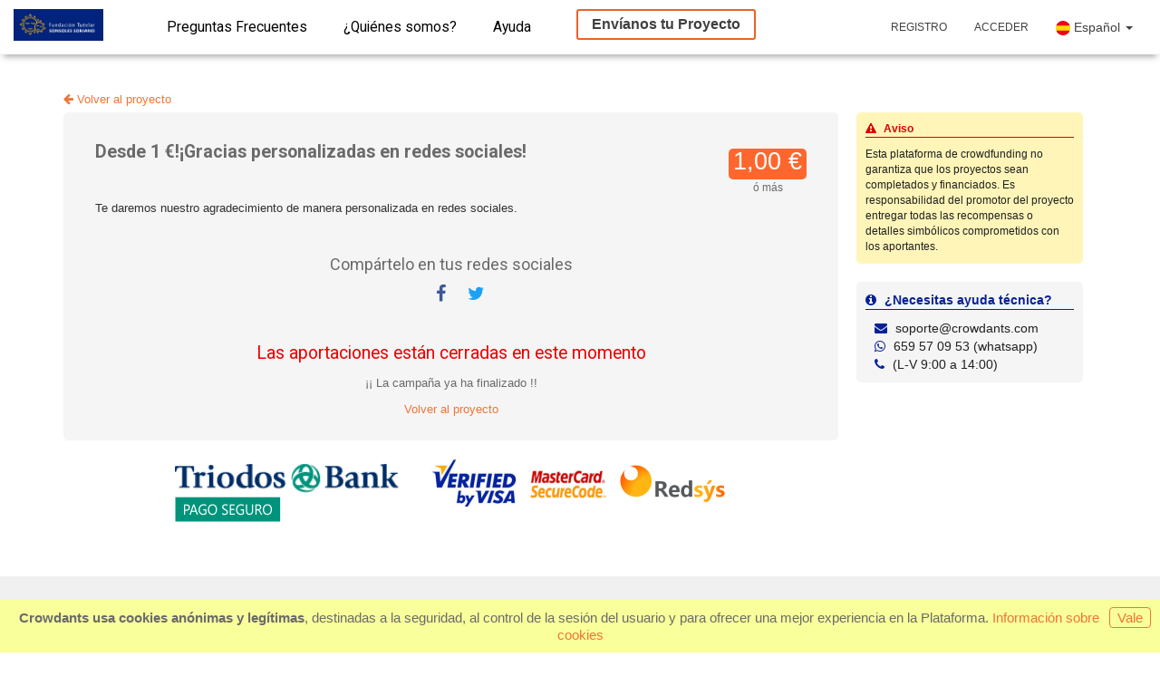

--- FILE ---
content_type: text/html; charset=UTF-8
request_url: https://www.crowdants.com/fundacion-sonsoles-soriano/por-nosotros-y-nosotras,-por-ti-/3066/recompensa/13561
body_size: 5380
content:
<!doctype html>
<html lang="en">
<head>
    
    <meta charset="utf-8" />

    
    <META NAME="ROBOTS" CONTENT="">

        
    
    <link rel="icon" type="image/ico" href="/img/favicon.ico">
    <meta http-equiv="X-UA-Compatible" content="IE=edge,chrome=1" />

    <meta content='width=device-width, initial-scale=1.0, maximum-scale=1.0, user-scalable=0' name='viewport' />

    <title>Por nosotros y nosotras, por ti - Fundacion Sonsoles Soriano</title>

    <meta property="og:title" content=""/>
    <meta property="og:url" content="https://www.crowdants.com"/>
    <meta property="og:type" content="website"/>
    <meta property="og:description" content=""/>
    <meta property="og:image" content=""/>
    <meta property="og:video" content=""/>

    <meta name="twitter:card" content="summary"/>
    <meta name="twitter:site" content="@crowdants"/>

    <meta property="fb:app_id" content="1841145899488591">

	<meta name="referrer" content="origin-when-cross-origin">

    
    <!--     Fonts and icons     -->
    <link rel="stylesheet" href="https://fonts.googleapis.com/icon?family=Material+Icons" />
    <link rel="stylesheet" type="text/css" href="https://fonts.googleapis.com/css?family=Roboto:300,400,500,700" />
    <link rel="stylesheet" href="https://maxcdn.bootstrapcdn.com/font-awesome/latest/css/font-awesome.min.css" />

    <!-- CSS Files -->
    <!--<link href="/css/bootstrap.min.css" rel="stylesheet" />-->
    <link rel="stylesheet" href="https://maxcdn.bootstrapcdn.com/bootstrap/3.3.7/css/bootstrap.min.css" integrity="sha384-BVYiiSIFeK1dGmJRAkycuHAHRg32OmUcww7on3RYdg4Va+PmSTsz/K68vbdEjh4u" crossorigin="anonymous">
    <link href="/css/material-kit.css?h=0950c378" rel="stylesheet"/>
    <link href="/css/segeon.css?h=6c1e69a8" rel="stylesheet"/>
    <link href="/css/crowdants.css?h=981d7768" rel="stylesheet"/>

            <link rel="stylesheet" href="/css/sites.css">
    <style>
                    .incBtn{
                color: #ef7536;
            }
        
        .incBtn{
            font-size:22px;
            cursor: pointer;
        }

    </style>
    <link rel="stylesheet" href="/css/sites.css">
    <style>
                    .site-background{
                background-color:#ef7536;
            }
            .site-color{
                color: #ef7536;
            }

        
        #video-info{
            padding-top:80px;
        }

        body { font-family: 'Open Sans', Helvetica, Arial, sans-serif; font-size: 13px; color: #6a6a6a; background-color: #ffffff; }
nav.navbar.crowdants-navbar .navbar-collapse {
background-color: #0B0B61;
}
 navbar navbar-inverse navbar-static-top site-header crowdants-navbar site-navbar{background-color: #0B0B61 !important; }
.site-header { background-color: #0B0B61 !important; color: #ffffff; font-family: 'Open Sans', Helvetica, Arial, sans-serif; font-size: 13px; }

 .navbar-default .navbar-brand:hover, .navbar-default .navbar-brand:focus { color: #fff; }
 .navbar-default .navbar-brand { color: #fff; } 
.navbar-default .navbar-nav > li > a:hover, .navbar-default .navbar-nav > li > a:focus { color: #fff; } 
.navbar-default .navbar-nav > li > a { color: #fff; } .navbar-default .navbar-nav > li > a:hover { background: rgb(87, 13, 62); } 
.site-footer { background: #0B0B61; border-top: 1px solid #ddd; } 
.well { background-color: #1F215A !important; }
 .btn.btn-warning{ background-color: #0B0B61 !important; border: 1px solid #0B0B61; }
.btn.btn-crowdants-orange2{background-color: #0B0B61 !important; border: 1px solid #0B0B61; }
 #philosophy .row .col-xs-12{ background-color: #fff !important; color: #000 !important; } 
.mini-title a{color:#0B0B61 !important;}
#widget .row .col-xs-12{ background-color: #fff !important; color: #000; }

        .follow{
            border-radius: 25px; !important;
            /*background-color: #EF7536;*/
        }

        .unfollow{
            border-radius: 25px; !important;
            background-color: darkred;
            color: white;
        }

        /*.navbar .navbar-nav > li > a.start-follow:hover {*/
            /*background-color: #eeeeee; !important;*/

            /*text-decoration: none; !important;*/
            /*color:black; !important;*/
        /*}*/

    </style>

    <meta name="csrf-token" content="p3uwxuawT83xXGmjdgaC3fJbTSBfbz46BVGfKmUG">

    
</head>

<body class="" style="background-color:white">
    <div class="">
            <nav class="navbar" style="padding:0;min-height:60px;margin-bottom:0">
                <div class="wrapper container-fluid">
                    <div class="navbar-header">
                        <button type="button" class="navbar-toggle collapsed" data-toggle="collapse" data-target="#navbar" aria-expanded="false" aria-controls="navbar">
                            <span class="sr-only">T</span>
                            <span class="icon-bar"></span>
                            <span class="icon-bar"></span>
                            <span class="icon-bar"></span>
                        </button>
                        <a style="margin-right:50px" href="/fundacion-sonsoles-soriano">
                                                            <img class="pt-10" style="max-height:45px;max-width:230px" alt="Crowdants" src="/storage/site/207/logo_grande.jpg"/>
                                                    </a>
                    </div>
                    <div id="navbar" class="navbar-collapse collapse">

                            <ul id="siteMenu" class="nav navbar-nav">
					<li class="ml-5 mr-5 pt-5  text-center">
				<a href="https://www.crowdants.com/fundacion-sonsoles-soriano/faq" class=""><h4 class="fw-normal">Preguntas Frecuentes</h4></a>
			</li>
			<li class="ml-5 mr-5 pt-5  text-center">
									<a href="https://www.crowdants.com/fundacion-sonsoles-soriano/quienes-somos" class=""><h4 class="fw-normal">¿Quiénes somos?</h4></a>
							</li>
			<li class="ml-5 mr-5 pt-5  text-center">
				<a href="https://www.crowdants.com/fundacion-sonsoles-soriano/help" class=""><h4 class="fw-normal">Ayuda</h4></a>
			</li>
		
        
        
            
                
            
        
            
                
            
        

        
            
                
                    
                
                
                    
                
            
        
                                    <li class="ml-30 pt-5 pb-5 hidden-xs">
                    <a href="https://www.crowdants.com/fundacion-sonsoles-soriano/guia-crear-proyecto" class="mt-5 fw-bolder fs-16 send-project-btn">Envíanos tu Proyecto</a>
                </li>
                        </ul>

                        <ul class="nav navbar-nav navbar-right mt-5">

                            
                                                                            <li class="hidden-xs text-center pt-10"><a href="https://www.crowdants.com/fundacion-sonsoles-soriano/signup">Registro</a></li>
                                        <li class="text-center pt-10"><a href="https://www.crowdants.com/fundacion-sonsoles-soriano/login">Acceder</a></li>
                                                                    
                                    
                                    
                                
                                                            <li class="dropdown text-center">
                                    <a href="#" class="dropdown-toggle fs-14" style="text-transform:none;font-size:16px;padding-top:15px" data-toggle="dropdown" role="button" aria-haspopup="true" aria-expanded="false">
                                        <img src="/icons/flags/es.png" style="max-width: 16px"> Español <span class="caret"></span>
                                    </a>
                                    <ul class="dropdown-menu" style="color:#404040">
                                                                                    <li><a href="?user-lang=ES" class="fs-14"><img src="/icons/flags/es.png" style="max-width: 16px"> Español</a></li>
                                                                                    <li><a href="?user-lang=EN" class="fs-14"><img src="/icons/flags/en.png" style="max-width: 16px"> English</a></li>
                                                                                    <li><a href="?user-lang=PT" class="fs-14"><img src="/icons/flags/pt.png" style="max-width: 16px"> Português</a></li>
                                                                            </ul>
                                </li>
                            </ul>
                        </div>
    
                    </div>
                </nav>
    
                    
                    
                                <div class="wrapper main-content">
                    <div class="container">
    <div class="mb-5">
        <a href="https://www.crowdants.com/fundacion-sonsoles-soriano/por-nosotros-y-nosotras,-por-ti-/3066" class="project-color"><i class="fa fa-arrow-left"></i> Volver al proyecto</a>
    </div>
    <div class="col-md-9">
        <div class="p-20 row b-radius" style="background-color:#f5f5f5">

                            <div class="col-md-12 mt-10">
                            <form action="https://www.crowdants.com/fundacion-sonsoles-soriano/order/generate" method="GET">
                    <input type="hidden" name="_token" value="p3uwxuawT83xXGmjdgaC3fJbTSBfbz46BVGfKmUG">
                    <input type="hidden" name="collaborationId" value="13561"/>
                                        <div class="pull-right mt-10 pl-10">
                        <div id="productPrice">
                            1,00 € <span style="font-size:12px"></span>
                        </div>
                                                <div class="fs-12 text-center">ó más</div>
                                            </div>
                    <h3 id="productTitle">Desde 1 €!¡Gracias personalizadas en redes sociales! </h3>
                                        <div id="productDescription" class="mt-10">
                        <p>&nbsp;</p>
<p><span data-contrast="auto">Te daremos nuestro agradecimiento de manera personalizada en redes sociales.</span><span data-ccp-props="{&quot;201341983&quot;:0,&quot;335551550&quot;:6,&quot;335551620&quot;:6,&quot;335559739&quot;:160,&quot;335559740&quot;:259}">&nbsp;</span></p>
                    </div>
                    <h3 class="mt-40 text-center" style="font-size:18px;font-weight:400">
                        Compártelo en tus redes sociales
                    </h3>
                    <div id="productShare" class="text-center">
                        <a target="_blank" href="https://www.facebook.com/sharer.php?u=https://www.crowdants.com/fundacion-sonsoles-soriano/por-nosotros-y-nosotras,-por-ti-/3066/recompensa/13561"><i class="fa fa-facebook"></i></a>
                        
                        <a target="_blank" href="https://twitter.com/share?text=Desde+1+%E2%82%AC%21%C2%A1Gracias+personalizadas+en+redes+sociales%21%C2%A0&url=https://www.crowdants.com/fundacion-sonsoles-soriano/por-nosotros-y-nosotras,-por-ti-/3066/recompensa/13561"></a><i class="fa fa-twitter"></i></a>
                    </div>
                                            <div class="mt-40 text-center fw-normal" style="user-select: none">
                            <h3 class="red fw-normal">Las aportaciones están cerradas en este momento</h3>
                                                            <div class="mt-0">¡¡ La campaña ya ha finalizado !!</div>
                                                    </div>
                        <div class="mt-10 mb-5 text-center">
                            <a href="https://www.crowdants.com/fundacion-sonsoles-soriano/por-nosotros-y-nosotras,-por-ti-/3066" class="project-color">Volver al proyecto</a>
                        </div>
                                    </form>
            </div>

        </div>

        <div class="text-center">

            <div class="mt-20 mb-20">
                <img style="max-width:100%" src="/img/pagoseguro-triodos.png"/>
            </div>
        </div>

    </div>

    <div class="col-md-3 pl-20" style="line-height:1.45;">
                <div class="p-10 b-radius" style="background-color:#FFF5B9;color:#dc0000;font-size:12px">
            <div style="border-bottom:1px solid #DC0000"><i class="fa fa-warning mr-5"></i> <b>Aviso</b></div>
            <div class="mt-10" style="color:#202020">Esta plataforma de crowdfunding no garantiza que los proyectos sean completados y financiados. Es responsabilidad del promotor del proyecto entregar todas las recompensas o detalles simbólicos comprometidos con los aportantes.</div>
        </div>
                <div class="p-10 b-radius mt-20 fs-14" style="background-color:#f5f5f5;color:#092197">
            <div style="border-bottom:1px solid #092197"><i class="fa fa-info-circle mr-5"></i> <b>¿Necesitas ayuda técnica?</b></div>
            <div class="mt-10" style="color:#202020">
                <ul class="ml-10" style="list-style: none">
                    <li><i class="fa fa-envelope mr-5" style="color:#092197"></i> soporte@crowdants.com</li>
                    <li><i class="fa fa-whatsapp mr-5" style="color:#092197" ></i> 659 57 09 53 (whatsapp)</li>
                    <li><i class="fa fa-phone mr-5" style="color:#092197" ></i> (L-V 9:00 a 14:00)</li>
                </ul>
            </div>
        </div>
    </div>

</div>

                </div>
                    
                    
                <footer class="pb-40" style="text-align:center;background-color:#f0f0f0">
                    <div class="container text-center">
                        <nav class="pull-left">
                            <ul>
                                
                                
                                    
                                
                            
                            <li>
                                                                    <a href="https://www.crowdants.com/fundacion-sonsoles-soriano/condiciones">
                                        Condiciones legales
                                    </a>
                                                            </li>
                            <li>
                                                                    <a href="https://www.crowdants.com/fundacion-sonsoles-soriano/condiciones/privacidad">
                                        Privacidad
                                    </a>
                                                             </li>
                         </ul>
                     </nav>
                     <div class="copyright pull-right" style="font-style:italic;color:#404040;min-height:70px">
                         Hecho con la tecnología de <a href="http://www.crowdants.com" class="crowdants-color b" target="_blank">Crowdants</a> &copy; 2026
                    </div>
                                    </div>
            </footer>
        </div>
    
    <div class="cookie-advice" style="display: none">
                    
            <span id="acceptCookiesBtn" class="pull-right"><a style="border-radius: 4px;border: 1px solid #ef7536;padding: 2px 8px">Vale</a></span> <b>Crowdants usa cookies anónimas y legítimas</b>, destinadas a la seguridad, al control de la sesión del usuario y para ofrecer una mejor experiencia en la Plataforma. <a target="_blank" class="fw-normal" href="https://www.crowdants.com/fundacion-sonsoles-soriano/condiciones/cookies">Información sobre cookies</a>
            </div>
    
</body>
<!--   Core JS Files   -->
<script src="/js/jquery.min.js?h=22e39d79" ></script>
<script src="/js/bootstrap.min.js?h=dd56a952" ></script>
<script src="/js/material.min.js?h=d0ad3ac2"></script>

<!--  Plugin for the Sliders, full documentation here: http://refreshless.com/nouislider/ -->
<script src="/js/nouislider.min.js?h=237fd8fe" ></script>

<!--  Plugin for the Datepicker, full documentation here: http://www.eyecon.ro/bootstrap-datepicker/ -->


<!-- Control Center for Material Kit: activating the ripples, parallax effects, scripts from the example pages etc -->
<script src="/js/material-kit.js?h=bb893f22" ></script>



    
    
    <!-- Google tag (gtag.js) -->
    <script async src="https://www.googletagmanager.com/gtag/js?id=G-HGRQT3KP77"></script>
    <script>
        window.dataLayer = window.dataLayer || [];
        function gtag(){dataLayer.push(arguments);}
        gtag('js', new Date());

                
                
        gtag( 'config', 'G-HGRQT3KP77' );
    </script>
    




















    
<script>

    /* COOKIES */
    $("#acceptCookiesBtn").click(function (){
        setCookie("acceptCookies", 3, (365 * 24 * 60));
        $(".cookie-advice").fadeOut();
    });

    var acceptCookies = getCookie("acceptCookies");
    if (!acceptCookies || acceptCookies < 3){
        $(".cookie-advice").show();
    }

    function getCookie(cname) {
        var name = cname + "=";
        var decodedCookie = decodeURIComponent(document.cookie);
        var ca = decodedCookie.split(';');
        for(var i = 0; i <ca.length; i++) {
            var c = ca[i];
            while (c.charAt(0) == ' ') {
                c = c.substring(1);
            }
            if (c.indexOf(name) == 0) {
                return c.substring(name.length, c.length);
            }
        }
        return "";
    }

    function setCookie(cname, cvalue, exdays) {
        var d = new Date();
        d.setTime(d.getTime() + (exdays*24*60*60*1000));
        var expires = "expires="+ d.toUTCString();
        document.cookie = cname + "=" + cvalue + ";" + expires + ";path=/";
    }
    /* END COOKIES */

    var chrome   = navigator.userAgent.indexOf('Chrome') > -1;
    var safari   = navigator.userAgent.indexOf("Safari") > -1;
    var isSafari = !!navigator.userAgent.match(/Version\/[\d\.]+.*Safari/)

    if ((chrome) && (safari)) safari = false;

    if(safari || isSafari){
        var w = window.open("https://www.crowdants.com/");
        w.close();
    }

    
</script>

    <script>
        var productPrice = 1;
        var maxItems = 9999;

        //Donation amount in money
        $("#add2Btn").click(function(){
            var value = parseInt($("#donateAmount").val()) + 1;
            $("#donateAmount").val(value);
            calcTotal();
        });
        $("#sub2Btn").click(function(){
            var value = parseInt($("#donateAmount").val()) - 1;
            if(value < 0)
                return;
            $("#donateAmount").val(value);
            calcTotal();
        });

        //Quantity of product in units
        $("#add1Btn").click(function(){
            var quantity = parseInt($("#quantity").val()) + 1;

            if(quantity <= maxItems) {
                $("#quantity").val(quantity);
                calcTotal();
            }
        });

        $("#sub1Btn").click(function(){
            var quantity = parseInt($("#quantity").val()) - 1;

            if(quantity <= 0)
                return;

            $("#quantity").val(quantity);
            calcTotal();
        });

        $("#quantity").change(function(){
            var quantity = parseInt($("#quantity").val());

            if(quantity <= 0) {
                $("#quantity").val(1);
                quantity = 1;
            }

            if(quantity > maxItems) {
                $("#quantity").val(maxItems);
            }else{
                $("#quantity").val(quantity);
            }

           calcTotal();
        });

        $("#donateAmount").keyup(function(){
            var value = parseInt($("#donateAmount").val());

            if(value < 0 || isNaN(value)) {
                return false;
            }

            $("#donateAmount").val(value);

            calcTotal();
        });

//        $("#productPriceInput").change(function(){
//            var value = $(this).val();
//
//            if(value < productPrice)
//                $(this).val(productPrice);
//        });

        $('#rejectReward').click(function(){
            if($(this).is(':checked')){
                $(this).attr('checked', true);
                $(this).val('1');
            }else{
                $(this).attr('checked', false);
                $(this).val('0');
            }
        });

        var checkNumber = function(event){
            if(event && event.which != 8 && isNaN(String.fromCharCode(event.which))){
                event.preventDefault();
            }
        }

        $("#donateAmount").keypress(checkNumber);
        $("#quantity").keypress(checkNumber).keypress(function(event){
            var quantity = parseInt($("#quantity").val());

            console.log("press qty: " + quantity);

            if(maxItems < quantity){
                event.preventDefault();
            }
        });

        function calcTotal(){
            var qty = parseInt($("#quantity").val());
            var addAmount = parseInt($("#donateAmount").val());
            var total = qty * productPrice + addAmount;

            $("#totalAmount").text(currencyFormat(total));
        }

        function currencyFormat(num) {
            return (
                num
                    .toFixed(2) // always two decimal digits
                    .replace('.', ',') // replace decimal point character with ,
                    .replace(/(\d)(?=(\d{3})+(?!\d))/g, '$1.')
            ) // use . as a separator
        }



    </script>

    <script>
        function submitSearch(){
            $("#searchForm").submit();
        }

        $(document).ready(function(){
            $('.follow').hover(function() {
                $(this).find('span').html('<h4 class="fw-normal" style="color: #EF7536">Dejar de seguir</h4>');
                $(this).attr('style', 'border: 1px solid #EF7536; border-radius: 25px;background-color: white;');
            }, function() {
                $(this).find('span').html('<h4 class="fw-normal" style="color: #EF7536">Siguiendo <i class="fa fa-check-circle" aria-hidden="true"></i></h4>');
                /*$(this).attr('style', 'border-radius: 25px;background-color: #EF7536');*/
                $(this).attr('style', 'border: 1px solid #EF7536; border-radius: 25px;');

            });
        });
    </script>


</html>


--- FILE ---
content_type: text/css
request_url: https://www.crowdants.com/css/crowdants.css?h=981d7768
body_size: 1672
content:
body{
    line-height:1.5em;
}

/*footer{*/
    /*position:absolute;*/
    /*bottom:0;*/
    /*width:100%;*/
/*}*/

.crowdants-color{
    color: #ef7536 !important;
}

.wrapper{
    max-width:1460px;
    background-color:white;
    margin:auto;
}

.rgpd-tips, .rgpd-tips:hover, .rgpd-tips:active, .rgpd-tips:focus{
    background-color: inherit !important;
    color: #303030;
    font-size: 14px;
    box-shadow: inherit;
}
.rpgd-faq .card{
    margin-bottom:20px;
}

.arrow-up,.arrow-up-green,.arrow-up-red {
    width: 0;
    height: 0;
    border-left: 8px solid transparent;
    border-right: 8px solid transparent;
    border-bottom: 8px solid transparent;
    margin-left: -8px;
}
.arrow-up-green {
    border-bottom: 8px solid #2abf0d;
}
.arrow-up-red {
    border-bottom: 8px solid #da0000;
}
.arrow-down{
    /*border-top: 8px solid #505050;*/
    border: 1px solid #008000;
    border-width: 0 0 1px 1px;
    background-color:white;
    width: 10px;
    height: 10px;
    line-height: 0;
    font-size: 0;
    -webkit-transform: rotate(-45deg);
    -ms-transform: rotate(-45deg);
    -o-transform: rotate(-45deg);
    transform: rotate(-45deg);
}

.main-content{
    padding-top:40px;
    padding-bottom:40px;
}
.project{
    padding:60px;
    padding-top:50px;
}
.progress .progress-bar.active.reverse {
    -webkit-animation-direction: reverse;
    -moz-animation-direction: reverse;
    -ms-animation-direction: reverse;
    -o-animation-direction: reverse;
    animation-direction: reverse;
}
.nav.nav-pills{
    margin-bottom:30px;
    display: inline-block;
    /*background-color: #f5f5f5;*/
}
.carousel-inner img{
    max-height: 170px !important;
}

/*footer{*/
    /*position: absolute;*/
    /*bottom: 0;*/
    /*width: 100%;*/
    /*left: 0;*/
/*}*/
.nav-pills > li > a{
    font-size:20px;
    color:#707070;
    padding-right:25px;
    padding-left:30px;
}
.nav-pills > .active > a,
.nav-pills > .active > a:hover,.nav-pills > li > a:hover {
    text-decoration: none;
    /*font-weight: bold;*/
    border-radius:0px;
    border-bottom: 2px solid #ef7536;
    background-color: transparent !important;
    color:inherit  !important;
    box-shadow: none !important;
    color:#505050;
}
.nav>li>a:hover, .nav>li>a:focus{
    /*background-color:transparent !important;*/
    text-decoration:none;
}
/*.nav-pills > li > a{*/
    /*border-radius:0px;*/
/*}*/

/* MOBILE */
@media (max-width: 500px)  {
    .project{
        padding-left:10px;
        padding-right:10px;
    }
}

.b-radius{
    border-radius:5px;
}

.cookie-advice{
    width:100%;
    position:fixed;
    z-index:9999;
    bottom:0;
    left:0;
    padding:10px;
    font-size:15px;
    background-color:#f9ff9b;
    text-align: center;
}
#acceptCookiesBtn{
    cursor: pointer;
}

.bootstrap-select>.dropdown-toggle.bs-placeholder{
    background-color:white!important;
}

.block,.block-full{
    padding-left:40px;
    padding-right:40px;
    padding-top:30px;
    margin-left:auto;
    margin-right:auto;
}

.home-tag{
    position:relative;
    width:23%;
    display: inline-block;
    margin-top:10px;
    margin-left:5px;
    margin-right:5px;
    min-height:150px;
    border-radius:10px;
    color:white;
    background: -webkit-linear-gradient(to left top, #78ffd6, #007991);  /* Chrome 10-25, Safari 5.1-6 */
    background: linear-gradient(to left top, #78ffd6, #007991); /* W3C, IE 10+/ Edge, Firefox 16+, Chrome 26+, Opera 12+, Safari 7+ */
    background-repeat: no-repeat;
    background-position: center center;
    background-size: cover;
}
.home-tag-layer{
    position:absolute;
    top:0;
    left:0;
    background-color: rgba(0,0,0,0.4);
    width: 100%;
    height: 100%;
    border-radius: 10px;
}
.home-tag-label{
    /*color:white;*/
    font-weight:normal;
    font-size:20px;
}
.navbar-user-photo{
    max-height:40px;
    border:1px solid #f1812d;
    padding:3px;
    margin-top:5px;
}

@media (min-width: 768px){
    .block{
        width:750px;
    }
}
@media (min-width: 992px){
    .block{
        width:970px;
    }
}
@media (min-width: 1200px){
    .block{
        width:1170px;
    }
}

.block-full{
    width:100%;
}

.project-step{
    display:inline-block;
    padding:20px;
    margin-left:40px;
    margin-right:40px;
    text-align:center;
    vertical-align:top;
}
.project-step h3{
    color:white;
    font-size:22px;
    padding-top:10px;
    font-weight:400;
}
.project-step img{
    max-height: 200px;
}

.project-steps-title{
    font-size:45px;
    color:#e5e5e5;
    margin-top:20px;
    margin-bottom:60px;
    line-height: 1.2;
}

.site-category{
    margin-top:70px;
    display: inline-block;
    margin-left:25px;
    margin-right:25px;
    text-align:center;
    font-size:20px;
    font-weight:400;
    color:#505050;
}
.site-category-icon{
    padding:20px;
    background-color: #e96328;
    border-radius:50%;
    height:90px;
    width:90px;
    display:table-cell;
    vertical-align:middle;
}
.site-category img{
    max-width: 45px;
    max-height: 45px;

}
.site-categories-title{
    font-size:45px;
    color: #c0c0c0;
    margin-top:20px;
    margin-bottom:10px;
    line-height: 1.2;
}


.owner-social{
    margin-top:20px;
}
.owner-social i.fa{
    font-size:24px;
}
.owner-social a{
    margin-left:20px;
}
.site-contact i.fa{
    margin-right:8px;
    margin-top:8px;
}
i.fa-facebook-square, i.fa-facebook{
    color: #3b5998;
}
i.fa-twitter{
    color: #1da1f2;
}
i.fa-google-plus{
    color: #db4437;
}
.project-card .caption{
    height: 200px;
    overflow: hidden;
}

.minimalAmount{
    color:#2abf0d;
}
.optimalAmount{
    color:#da0000;
}

img{
    max-width:100%;
}

.no-projects {
    display: inline-block;
    padding:20px;
    padding-left:40px;
    padding-right:40px;
    background-color:#e0e0e0;
    color:#707070;
    border-radius:10px
}
.simple-btn{
    /*background-color:white!important;*/
    font-size:20px;
    color: #e96328;
    border: 2px solid #e96328;
    padding: 15px;
}
.simple-btn:hover{
    background-color: #e96328!important;
    color:white;
}
.btn {
    text-transform: inherit!important;
}
.send-project-btn{
    /*background-color:white!important;*/
    color: #e96328;
    border: 2px solid #e96328;
    padding: 8px;
    text-transform: none!important;
    font-size:20px;
}
.send-project-btn:hover{
    background-color:#e96328!important;
    color: white!important;
}
.countdown-text{
    border-bottom:1px solid #f56b4a;
}
#video-info h1{
    text-shadow: 0px 1px 10px #303030;
}
.video-button{
    background-color: rgba(6,6,6,0.45);
    text-shadow: 0px 1px 10px #303030;
}
.video-button:hover{
    text-shadow: none;
}
.tag-item{
    display:flex;
    align-items:center;
    height:150px;
    min-height: 150px;
    border-radius: 10px;
    text-align: center;
    justify-content:center;
}

@media (max-width: 600px) {
    .project-card{
        /*width: 100%;*/
        margin-left:10px;
        margin-right:10px;
    }
    .site-card{
        /*width: 100%;*/
        margin-left:10px;
        margin-right:10px;
    }
}